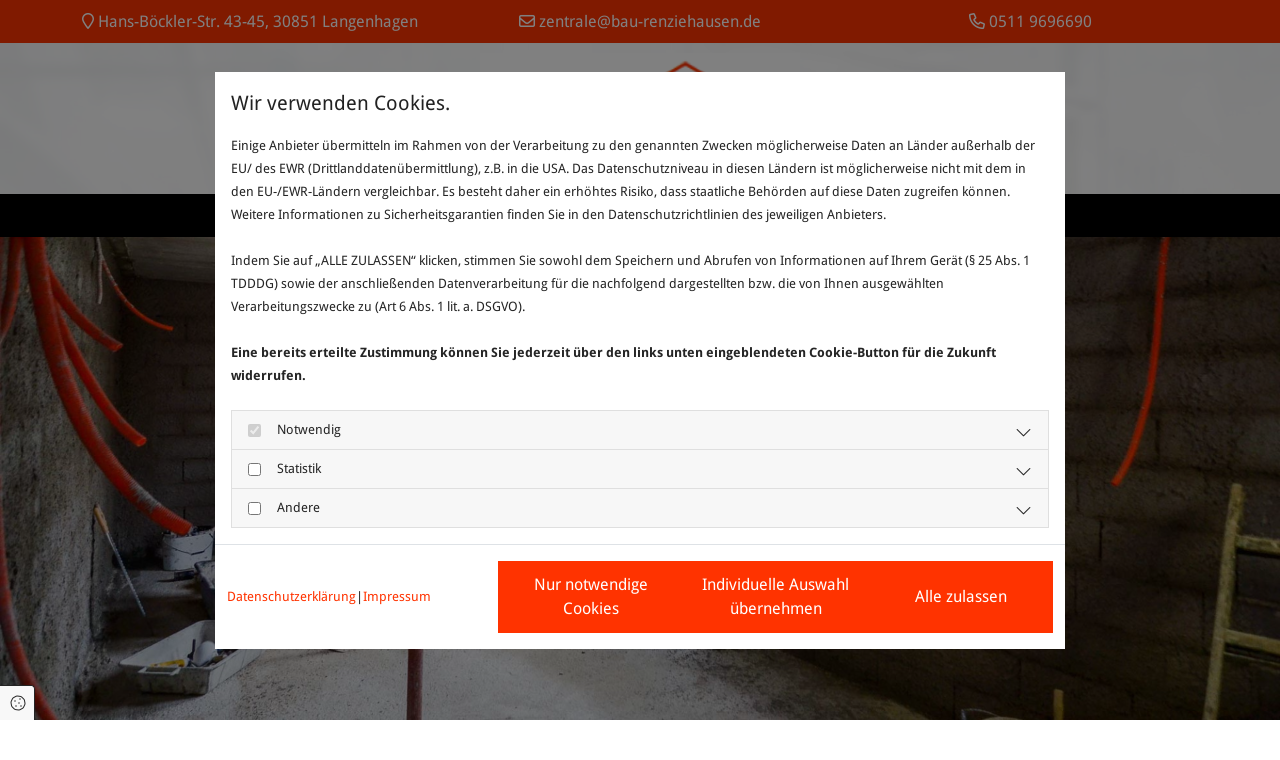

--- FILE ---
content_type: text/html; charset=UTF-8
request_url: https://www.bau-renziehausen.de/bausanierung/kellersanierung
body_size: 8272
content:
<!DOCTYPE html>
<html lang="de">

<head>
    <meta charset="utf-8">
    <meta name="viewport" content="width=device-width, initial-scale=1, shrink-to-fit=no">
    <script type="application/ld+json">{"@context":"https:\/\/schema.org","@type":"WebPage","name":"Kellersanierung","dateModified":"2025-04-24T13:24:46+02:00","url":"https:\/\/www.bau-renziehausen.de\/kellersanierung","description":"Professionelle Kellersanierung, Kellertrockenlegung & Kellerabdichtung f\u00fcr Alt- & Neubauten vom erfahrenen Fachbetrieb in Hannover.","keywords":"Kellersanierung & Kellertrockenlegung","isPartOf":{"@type":"WebPage","name":"Home","url":"https:\/\/www.bau-renziehausen.de"}}</script><meta property="title" content="Kellersanierung & Kellertrockenlegung in Hannover" /><meta name="description" content="Professionelle Kellersanierung, Kellertrockenlegung & Kellerabdichtung für Alt- & Neubauten vom erfahrenen Fachbetrieb in Hannover."/><meta name="keywords" content="Kellersanierung & Kellertrockenlegung"/><meta property="og:type" content="website" /><meta property="og:title" content="Kellersanierung & Kellertrockenlegung in Hannover" /><meta property="og:description" content="Professionelle Kellersanierung, Kellertrockenlegung & Kellerabdichtung für Alt- & Neubauten vom erfahrenen Fachbetrieb in Hannover."/><meta name="twitter:card" content="summary" /><link rel="canonical" href="https://bau-renziehausen.de/bausanierung/kellersanierung" /><meta property="og:url" content="https://bau-renziehausen.de/bausanierung/kellersanierung" /><meta name="google-site-verification" content="uPnIpl_KBF5cUHl6t77aqRPoda68ztfrf9mC9N9TIHQ" />
    <title>Kellersanierung &amp; Kellertrockenlegung in Hannover</title>
            <link rel="stylesheet" href="/static/builds/vendor-v2.css?id=69e2847aaa60a35046d2b8ee922cbc1d"/>
            <link rel="stylesheet" href="/static/builds/site.css?id=04e9566c791059aa47b71c93adf2035e"/>
            <link rel="dns-prefetch" href="https://assets.coco-online.de">
    <link rel="preconnect" href="https://assets.coco-online.de" crossorigin>
    <style>
        @font-face { font-family: 'Droid Sans'; font-style: normal; font-weight: 400; font-display: swap; src: url(/assets/static/fonts/droid-sans/f80a76b0dab58844f67609656cecd7df.woff2) format('woff2'); unicode-range: U+0000-00FF, U+0131, U+0152-0153, U+02BB-02BC, U+02C6, U+02DA, U+02DC, U+0304, U+0308, U+0329, U+2000-206F, U+2074, U+20AC, U+2122, U+2191, U+2193, U+2212, U+2215, U+FEFF, U+FFFD; }  @font-face { font-family: 'Droid Sans'; font-style: normal; font-weight: 700; font-display: swap; src: url(/assets/static/fonts/droid-sans/fcee5a28e34338ac0e764bf3eec4da04.woff2) format('woff2'); unicode-range: U+0000-00FF, U+0131, U+0152-0153, U+02BB-02BC, U+02C6, U+02DA, U+02DC, U+0304, U+0308, U+0329, U+2000-206F, U+2074, U+20AC, U+2122, U+2191, U+2193, U+2212, U+2215, U+FEFF, U+FFFD; }   :root { --secondary-color: #ffffff; --secondary-color-rgb-values: 255, 255, 255; --background-color: #f8f8f8; --font-color: #252525;} .headline {font-weight: 700; color: #f30; font-size: 30px; line-height: 1.3em; text-transform: uppercase; margin-bottom: 10px;}  .headline a:hover {text-decoration: underline;}  .nav .nav-item .nav-link {color: #fff; font-size: 16px; transition: all 0.25s ease-in 0s; padding-left: 15px; padding-right: 15px;}  .nav .navbar-toggler {color: rgb(69, 69, 69); font-size: 30px;}  .nav .sublevel > .nav-item > .nav-link {line-height: 1.4em; background-color: #000; padding-top: 10px; padding-bottom: 10px;}  .nav nav > ul > li > ul li.active a {background-color: rgb(234, 234, 234);}  .nav .nav-item .nav-link:hover {color: #f30;}  .nav .navbar-nav .active > .nav-link {color: #f30;}  .nav .sublevel > .active > .nav-link {background-color: #000;} .nav {justify-content: center;}  .subtitle {font-size: 25px; line-height: 1.3em; margin-bottom: 10px;}  .preamble {font-size: 22px; line-height: 1.5em; letter-spacing: 0em; margin-bottom: 5px;}  .bodytext {margin-bottom: 5px;}  .bodytext a {font-weight: 700;}  .smalltext {line-height: 1.2em; letter-spacing: 0em; font-size: 11px; margin-bottom: 5px;}  body p {margin-bottom: 0;} body {font-family: Droid Sans; color: #222; font-size: 18px; line-height: 1.3em; background-color: rgb(255, 255, 255); background-repeat: no-repeat; background-size: cover; background-position: 50% 50%; background-attachment: fixed;}  body a {color: #f30; text-decoration: none;}  body a:hover {color: #222; text-decoration: inherit;}  .scroll-top {width: 40px; height: 40px; background-color: #000; border-top-left-radius: 100px; border-top-right-radius: 100px; border-bottom-left-radius: 100px; border-bottom-right-radius: 100px;}  .scroll-top span::before {color: #fff;}  .site-container {background-color: rgba(255, 255, 255, 0.8);}  .btn.btn-default {border-radius: 3px; border-width: 0px; background-color: #f30; color: rgb(255, 255, 255); border-top-left-radius: 0px; border-top-right-radius: 0px; border-bottom-left-radius: 0px; border-bottom-right-radius: 0px; margin-top: 20px; margin-bottom: 20px; padding-left: 15px; padding-top: 12px; padding-bottom: 12px; padding-right: 15px;}  .btn.btn-default:hover {background-color: #000; color: #fff;}  .btn .fa {margin-right: 10px;}  .form .label {padding-bottom: 0px; margin-bottom: 10px;}  .form .form-control {border-radius: 3px; border-width: 1px; border-color: rgb(204, 204, 204); color: rgb(69, 69, 69); font-size: 14px; padding-top: 10px; padding-right: 10px; padding-bottom: 10px; padding-left: 10px; margin-top: 0px; margin-bottom: 20px;}  .form .form-submit {margin-top: 20px; margin-bottom: 0px;}  .form .form-check-label {line-height: 1.6em; margin-right: 20px;} .form {padding-top: 0px; padding-right: 0px; padding-bottom: 0px; padding-left: 0px;}  .gallery .hoverOverlay {background-color: rgba(255, 255, 255, 0.5);}  .row {padding-left: 30px; padding-top: 30px; padding-bottom: 30px; padding-right: 30px;}  .col {padding-left: 15px; padding-right: 15px;}  .smallsubtitle {font-size: 22px; line-height: 1.3em; margin-bottom: 10px;}  .spottext {font-size: 63px; color: rgb(255, 255, 255); line-height: 1.2em; text-align: center; margin-bottom: 20px;}  footer p {color: #fff; font-size: 14px; line-height: 1.6em; margin-bottom: 5px;}  footer p a {color: #fff;}  footer p a:hover {color: #f30;}  .companyname {font-size: 22px; text-align: left; line-height: 1.2em;}  .companyname a {color: rgb(96, 96, 96);}  .smallspottext {line-height: 1.5em; color: rgb(255, 255, 255); text-align: center; font-size: 22px; margin-bottom: 5px;}  .locale {text-align: right;}  .locale ul li a {transition: all 0.25s ease-in 0s; color: rgb(255, 255, 255);}  .locale ul li {background-color: rgb(69, 69, 69); padding-top: 5px; padding-right: 15px; padding-bottom: 5px; padding-left: 15px;}  .btn.button2 {border-width: 2px; border-radius: 3px; color: rgb(255, 255, 255); line-height: 1.3em; border-left-width: 1px; border-top-width: 1px; border-bottom-width: 1px; border-right-width: 1px; border-top-left-radius: 0px; border-top-right-radius: 0px; border-bottom-left-radius: 0px; border-bottom-right-radius: 0px; border-color: rgb(255, 255, 255); margin-top: 20px; margin-bottom: 20px; padding-left: 15px; padding-top: 12px; padding-bottom: 12px; padding-right: 15px;}  .btn.button2:hover {color: rgba(255, 255, 255, 0.5); border-color: rgba(255, 255, 255, 0.5);}  .btn.button2 i {margin-right: 10px;}  .hr {display: table; margin-left: auto; margin-right: auto; border-top-width: 1px; border-color: rgba(0, 0, 0, 0.0980392); width: 100%;}  .socialmedia {text-align: right; font-size: 19px;}  .socialmedia li {margin-left: 10px; margin-bottom: 10px;}  .paymenticons li {margin-left: 5px; margin-bottom: 5px; padding-bottom: 40px;}  .list.linklist .list-item {margin-bottom: 1px; background-color: rgb(242, 242, 242); padding-top: 10px; padding-right: 10px; padding-bottom: 10px; padding-left: 10px; align-items: center;}  .list.linklist .list-item .list-icon {height: auto;}  .breadcrumb li a {margin-bottom: 10px; margin-left: 10px; margin-right: 10px;}  .html {padding-top: 0px; padding-bottom: 0px;}  .lightbodytext {color: #fff; margin-bottom: 5px;}  .darksmallspottext {color: #fff; font-size: 16px; text-align: center;}  .darksmallspottext a {color: #fff;}  .darksmallspottext a:hover {color: #000;}  .quick-link-nav .link-icon {width: 30px;}  .quick-link-nav .quick-link {color: #f30;}  .list .btn-list {border-radius: 0; border: none;}  .openinghours {margin-bottom: 5px;}  #ro65bba53b2b120 {background-color: #f30; padding-left: 10px; padding-top: 10px; padding-bottom: 10px; padding-right: 10px;}  #ro65bba53b2b20a {background-repeat: no-repeat; background-position: 50% 100%; padding-top: 10px; padding-bottom: 10px;}  #co65bba53b2b1f8 {margin-top: 0px; margin-bottom: 0px;}  #mo65bba53b2b15a {margin-left: auto; margin-right: auto; max-width: 320px;}  #ro65bba53b2b2c5 {background-color: #000; padding-top: 10px; padding-bottom: 10px;}  #co65bba53b2b2ba {display: flex; justify-content: center; align-items: center;}  #content {background-position: 50% 0%; background-repeat: repeat-y;}  #ro65bba53b2c1aa {background-color: #000;}  #ro65bba53ac99c9 {background-repeat: no-repeat; background-size: cover; background-position: 50% 50%; box-shadow: 0px 0px 15px 0px #222; padding-top: 250px; padding-bottom: 250px;}  #mo65bba53ac9c4a {display: table;}  #mo65bba53aca003 {box-shadow: 0px 0px 15px 0px #222; border-style: solid; margin-right: 20px;}  #mo65bba53aca148 {box-shadow: 0px 0px 15px 0px #222;}  #co65bba53aca7c6 {background-color: rgba(255, 51, 0, 0.85); padding-top: 15px;}  #mo65bba53aca736 {display: table;}  #mo65bba53acab04 {display: table;}  @media only screen and (max-width:1023px) {.nav .sublevel > .nav-item > .nav-link:hover {color: #fff;}  .custom1 {line-height: 1.2em;}  .headline {font-size: 26px;}  .subtitle {font-size: 24px;}  .preamble {font-size: 18px;}  .smalltext {font-size: 12px;}  .spottext {font-size: 50px;}  .smallspottext {font-size: 18px;}  .companyname {font-size: 18px;}  footer p {font-size: 12px;}  .darksmallspottext {font-size: 12px;}  #co65bba53b2b1f8 {padding-bottom: 0px;}   #content {margin-bottom: 0px; margin-top: 0px;}  #ro65bba53ac99c9 {padding-top: 150px; padding-bottom: 150px;} } @media only screen and (max-width:576px) {.nav .nav-item .nav-link {font-size: 18px; padding-left: 10px; padding-top: 10px; padding-bottom: 10px; padding-right: 10px;}  .nav .sublevel > .nav-item > .nav-link {font-size: 15px; background-color: rgba(255, 255, 255, 0);}  .nav .navbar-toggler {color: #fff; font-size: 28px;}  .nav .navbar-toggler:hover {color: #fff;}  .nav .nav-item .nav-link:hover {color: #fff;}  .nav .navbar-nav .active > .nav-link {font-weight: 400;} .nav {justify-content: right;} .nav.menu-opened .navbar-nav {background-color: #000;}  .subtitle {font-size: 25px;}  .preamble {font-size: 20px;}  .col {padding-bottom: 0px;}  .row {padding-top: 40px; padding-left: 0px; padding-right: 0px;}  .form .form-check-label {margin-bottom: 10px; margin-right: 10px;}  .spottext {font-size: 39px;}  .smallspottext {font-size: 20px;}  .companyname {font-size: 20px;}  .socialmedia {text-align: center; font-size: 22px;}  .socialmedia li a {width: 45px; height: 45px;}  .socialmedia li {margin-left: 5px; margin-right: 5px;}  #ro65bba53b2b20a {padding-top: 15px; padding-bottom: 15px;}  #co65bba53b2b1f8 {padding-right: 0px; padding-left: 0px;}  #ro65bba53b2c1aa {padding-bottom: 15px; padding-top: 30px;}  #mo65bba53b2be03 {margin-top: 0px; margin-right: 0px; margin-bottom: 0px; margin-left: 0px;}  #ro65bba53ac99c9 {padding-top: 70px; padding-bottom: 70px;}  #co65bba53aca0ec {margin-left: 0px; margin-right: 0px; border-style: solid; margin-top: 30px;}  #co65bba53aca20a {margin-left: 0px; margin-right: 0px; border-style: solid; margin-bottom: 30px;} }body {background-image: url(https://assets.coco-online.de/9701705101237-IvkGxmKg/bausachverstaendiger-background_full_w.jpg)} #ro65bba53ac99c9 {background-image: url(https://assets.coco-online.de/9701705101244-dq3J0jFo/kellersanierung_full_w.jpg)} @media only screen and (max-width:1023px) {body {background-image: url(https://assets.coco-online.de/9701705101237-IvkGxmKg/bausachverstaendiger-background_large_w.jpg)} body.has-bg-video > video {display: none;} #ro65bba53ac99c9 {background-image: url(https://assets.coco-online.de/9701705101244-dq3J0jFo/kellersanierung_large_w.jpg)} #ro65bba53ac99c9.has-bg-video > video {display: none;} }@media only screen and (max-width:576px) {body {background-image: url(https://assets.coco-online.de/9701705101237-IvkGxmKg/bausachverstaendiger-background_small_w.jpg)} body.has-bg-video > video {display: none;} #ro65bba53ac99c9 {background-image: url(https://assets.coco-online.de/9701705101244-dq3J0jFo/kellersanierung_small_w.jpg)} #ro65bba53ac99c9.has-bg-video > video {display: none;} } #jmdcontent h1, #jmdcontent h2, #jmdcontent h3, #jmdcontent h4, #jmdcontent h5, #jmdcontent h6 {
    margin: 1.5em 0 1em 0;
}

#jmdcontent {
    font-size: 14px;
    line-height: 1.5;
    text-align: left;
}

#jmdcontent a {
    word-break: break-word;
}

#jmdcontent code {
    background-color: #f5f5f5;
    color: #bd4147;
    box-shadow: 0 2px 1px -1px rgba(0,0,0,.2), 0 1px 1px 0 rgba(0,0,0,.14), 0 1px 3px 0 rgba(0,0,0,.12);
    display: inline-block;
    border-radius: 3px;
    white-space: pre-wrap;
    font-size: 85%;
    font-weight: 900;
}

#jmdcontent code:after, #jmdcontent code:before {
    content: "\A0";
    letter-spacing: -1px;
}

#jmdcontent table {
    border: solid 1px #EEEEEE;
    border-collapse: collapse;
    border-spacing: 0;
    font-size: 0.9em;
    line-height: normal;
}

#jmdcontent table thead th {
    background-color: #EFEFEF;
    padding: 10px;
    text-align: left;
    color: black;
    margin: revert;
    width: revert;
    height: revert;
}

#jmdcontent table tbody td {
    border: solid 1px #EEEEEE;
    padding: 10px;
}

#jmdcontent .cancellation-policy, #jmdcontent .jmd-bordered {
    border: solid 1px;
    padding: 0em 1em;
}

#jmdcontent ol {
  counter-reset: item;
}

#jmdcontent ol > li {
  display: block;
}

#jmdcontent li {
 list-style-position: outside !important;
}

#jmdcontent ol > li >*:first-child:before {
  content: counters(item, ".") ". ";
  counter-increment: item
}

@media (max-width: 1600px) {

    #jmdcontent table, #jmdcontent thead, #jmdcontent tbody, #jmdcontent tfoot,
    #jmdcontent tr, #jmdcontent th, #jmdcontent td {
        display: block;
    }

    #jmdcontent thead tr, #jmdcontent tfoot tr > th {
        display: none;
    }

    #jmdcontent tr {
        border: 1px solid #ccc;
        margin-bottom: 1em;
    }

    #jmdcontent tr:last-child {
        margin-bottom: 0;
    }

    #jmdcontent table tbody  td {
        border: none;
        border-bottom: 1px solid #eee;
        position: relative;
        white-space: normal;
        text-align: left;
        padding: 5px 10px 5px calc(30% + 20px);
    }

    #jmdcontent table tbody td:before {
        content: attr(data-header);
        position: absolute;
        top: 1px;
        left: 1px;
        width: 30%;
        padding: 5px 10px;
        white-space: nowrap;
        text-align: left;
        font-weight: bold;
    }
} 
    </style>
</head>

<body id="page-9843"
      class=" ">

<div class="container-fluid site-container">
    <div id="main-container" class="row main-row">
        <div class="col main-col">
                            <header
                    data-overlap-threshold="auto"
                    class=" nav-only">
                                            <div class="container">
            <div class="row row-col-fixed" id="ro65bba53b2b120">
                                    <div class="col-stack-fixed">
                                                                            <div id="co65bba53b2ae59" class="col col-md-4 col-lg-4 col-sm-12">
            <div id="mo65bba53b2ad93" class="module text "><p class="darksmallspottext"  class="darksmallspottext"><span class="far fa-map-marker"></span> Hans-Böckler-Str. 43-45, 30851 Langenhagen</p></div>
                </div>
                                                    <div id="co65bba53b2b048" class="col col-md-4 col-lg-4 col-sm-12">
            <div id="mo65bba53b2ae92" class="module text "><p class="darksmallspottext"  class="darksmallspottext"><span class="far fa-envelope"></span> <a href="mailto:zentrale@bau-renziehausen.de" target="_blank"><span class="monoglobalWrap">zentrale@bau-renziehausen.de</span></a></p></div>
                </div>
                                                    <div id="co65bba53b2b10b" class="col col-md-4 col-lg-4 col-sm-12">
            <div id="mo65bba53b2b091" class="module text "><p class="darksmallspottext"  class="darksmallspottext"><span class="far fa-phone"></span> <a href="tel:0511 9696690"><span class="monoglobalWrap">0511 9696690</span></a></p></div>
                </div>
                                                                    </div>
                            </div>
        </div>
                                                <div class="container">
            <div class="row row-col-fixed" id="ro65bba53b2b20a">
                                    <div class="col-stack-fixed">
                                                                            <div id="co65bba53b2b1f8" class="col col-lg-12 col-sm-12 col-md-12">
            <a href="/"><img src="https://assets.coco-online.de/9701705101237-8VZqAMiK/renziehausen-bauunternehmen-gmbh-logo.png" width="240" height="98" alt="renziehausen-bauunternehmen-gmbh-logo" id="mo65bba53b2b15a" srcset="https://assets.coco-online.de/9701705101237-8VZqAMiK/renziehausen-bauunternehmen-gmbh-logo_small_w.png 512w" class="module image image" /></a>
                </div>
                                                                    </div>
                            </div>
        </div>
                                                <div class="container">
            <div class="row row-col-fixed" id="ro65bba53b2b2c5">
                                    <div class="col-stack-fixed">
                                                                            <div id="co65bba53b2b2ba" class="col col-sm-12">
            <nav  aria-label="Hauptmenü" id="mo65bba53b2b263" class="module nav direction-right mobile_sm has-items-arrow"><button class="navbar-toggler" type="button" aria-label="Toggle navigation"><i class="fa fa-bars"></i></button><ul class="nav-menu navbar-nav"><li class="close-mobile-nav" aria-hidden="true" role="button" tabindex="-1"><i class="fa fa-times"></i></li><li class="nav-item "><a title="Bauunternehmen" class="nav-link" href="/bauunternehmen"><span class="nav-label pos-none"><span class="text">Bauunternehmen</span></span></a></li><li class="nav-item active has-items"><a title="Sanierung" class="nav-link" href="/bausanierung"><span class="nav-label pos-none"><span class="text">Sanierung</span></span></a><ul class="sublevel"><li class="nav-item  "><a title="Altbausanierung" class="nav-link" href="/bausanierung/altbausanierung"><span class="nav-label pos-none"><span class="text">Altbausanierung</span></span></a></li><li class="nav-item  "><a title="Altbausanierung Hannover" class="nav-link" href="/bausanierung/altbausanierung-hannover"><span class="nav-label pos-none"><span class="text">Altbausanierung Hannover</span></span></a></li><li class="nav-item  "><a title="Balkonsanierung" class="nav-link" href="/bausanierung/balkonsanierung"><span class="nav-label pos-none"><span class="text">Balkonsanierung</span></span></a></li><li class="nav-item  "><a title="Betonsanierung" class="nav-link" href="/bausanierung/betonsanierung"><span class="nav-label pos-none"><span class="text">Betonsanierung</span></span></a></li><li class="nav-item  "><a title="Fassadensanierung" class="nav-link" href="/bausanierung/fassadensanierung"><span class="nav-label pos-none"><span class="text">Fassadensanierung</span></span></a></li><li class="nav-item  "><a title="Terrassensanierung" class="nav-link" href="/bausanierung/terrassensanierung"><span class="nav-label pos-none"><span class="text">Terrassensanierung</span></span></a></li><li class="nav-item active "><a title="Kellersanierung" class="nav-link" href="/bausanierung/kellersanierung"><span class="nav-label pos-none"><span class="text">Kellersanierung</span></span></a></li><li class="nav-item  "><a title="Referenzen - Umbau einer Doppelhaushälfte" class="nav-link" href="/bausanierung/referenzen-umbau-einer-doppelhaushaelfte"><span class="nav-label pos-none"><span class="text">Referenzen - Umbau einer Doppelhaushälfte</span></span></a></li></ul></li><li class="nav-item  has-items"><a title="Abdichtarbeiten" class="nav-link" href="/abdichtarbeiten"><span class="nav-label pos-none"><span class="text">Abdichtarbeiten</span></span></a><ul class="sublevel"><li class="nav-item  "><a title="Balkonabdichtung" class="nav-link" href="/abdichtarbeiten/balkonabdichtung"><span class="nav-label pos-none"><span class="text">Balkonabdichtung</span></span></a></li><li class="nav-item  "><a title="Balkonabdichtung Triflex" class="nav-link" href="/abdichtarbeiten/balkonabdichtung-triflex"><span class="nav-label pos-none"><span class="text">Balkonabdichtung Triflex</span></span></a></li><li class="nav-item  "><a title="Kellerabdichtung" class="nav-link" href="/abdichtarbeiten/kellerabdichtung"><span class="nav-label pos-none"><span class="text">Kellerabdichtung</span></span></a></li><li class="nav-item  "><a title="Wärmedämmung" class="nav-link" href="/abdichtarbeiten/waermedaemmung"><span class="nav-label pos-none"><span class="text">Wärmedämmung</span></span></a></li></ul></li><li class="nav-item  has-items"><a title="Trockenlegung" class="nav-link" href="/trockenlegung"><span class="nav-label pos-none"><span class="text">Trockenlegung</span></span></a><ul class="sublevel"><li class="nav-item  "><a title="Mauertrockenlegung" class="nav-link" href="/trockenlegung/mauertrockenlegung"><span class="nav-label pos-none"><span class="text">Mauertrockenlegung</span></span></a></li><li class="nav-item  "><a title="Kellertrockenlegung" class="nav-link" href="/trockenlegung/kellertrockenlegung"><span class="nav-label pos-none"><span class="text">Kellertrockenlegung</span></span></a></li></ul></li><li class="nav-item "><a title="Kontakt" class="nav-link" href="/kontakt"><span class="nav-label pos-none"><span class="text">Kontakt</span></span></a></li></ul></nav>
                </div>
                                                                    </div>
                            </div>
        </div>
                                        </header>
                                        <div class="container-fluid">
            <div class="row content-row" id="content">
                                                                    <div id="dc65bba53b2bda0" class="col col-sm-12">
            <div class="container">
            <div class="row row-col-fixed" id="ro65bba53ac99c9">
                                    <div class="col-stack-fixed">
                                                                            <div id="co65bba53ac9986" class="col col-sm-12">
            </div>
                                                                    </div>
                            </div>
        </div>
                <div class="container">
            <div class="row row-col-fixed" id="ro65bba53ac9d9c">
                                    <div class="col-stack-fixed">
                                                                            <div id="co65bba53ac9d88" class="col col-sm-12">
            <div id="mo65bba53ac9a70" class="module text "><h1 class="headline">Professionelle Kellersanierung für Alt- und Neubauten im Raum Hannover</h1></div>
                <div id="mo65bba53ac9b88" class="module text "><p class="bodytext"  class="bodytext">Ein feuchter Keller stellt gleich in doppelter Hinsicht ein Ärgernis dar. Denn er ist nicht nur nicht nutzbar, die Feuchtigkeit kann sich auch auf den Rest der Bausubstanz ausbreiten. Wir sind Ihr Bauunternehmen für die fachgerechte Sanierung von Kellerräumen in Hannover und führen diese transparent und zu fairen Konditionen für Sie durch. Jetzt für eine professionelle Kellertrockenlegung Kontakt aufnehmen&nbsp;</p></div>
                <a role="button" class="module btn btn-default" title="" id="mo65bba53ac9c4a" href="/kontakt"><i class="fa fa-angle-right"></i> Kontakt aufnehmen!</a>
                <div id="mo65bba53ac9cf1" class="module text "><p class="bodytext"  class="bodytext"><span style="font-weight: bold;">Jetzt für eine professionelle Kellertrockenlegung Kontakt aufnehmen!</span></p></div>
                </div>
                                                                    </div>
                            </div>
        </div>
                <div class="container">
            <div class="row row-col-fixed" id="ro65bba53aca106">
                                    <div class="col-stack-fixed">
                                                                            <div id="co65bba53ac9fbd" class="col col-md-6 col-lg-6 col-sm-12">
            <div id="mo65bba53ac9e29" class="module text "><h2 class="subtitle">Wann wird eine Kellersanierung notwendig?</h2></div>
                <div id="mo65bba53ac9f23" class="module text "><p class="bodytext"  class="bodytext">Wenn ein feuchter Keller in Ihrem Gebäude in Hannover zum Problem wird, sollte zeitnah eine fachgerechte Sanierung durchgeführt werden. Doch wann ist eine Sanierung tatsächlich notwendig? Ist die Kellerwand nass oder der gesamte Keller zu feucht, können die betroffenen Räume kaum mehr genutzt werden. Sie eignen sich nicht mehr zur Lagerung von Lebensmitteln oder Hausrat, da diese durch die Feuchtigkeit Schaden nehmen würden. Am häufigsten wird eine <span style="font-weight: bold;">Kellersanierung im Altbau</span> notwendig. Denn bei vielen Bestandsbauten wurde zum Bauzeitpunkt der Kellerbereich weder isoliert noch ausreichend gegen Feuchtigkeit abgedichtet. Im Laufe der Jahrzehnte kann es daher durchaus vorkommen, dass Nässe aus dem Erdreich oder aufgrund starker Regenfälle in die Kellerwände und den Boden wandert. Dann wird es nötig, den <span style="font-weight: bold;">feuchten Keller zu entfeuchten</span>.</p></div>
                </div>
                                                    <div id="co65bba53aca0ec" class="col col-md-6 col-lg-6 col-sm-12">
            <img src="https://assets.coco-online.de/9701705101245-RtZbCNJm/umgebauter-keller.jpg" width="900" height="600" alt="umgebauter Keller" id="mo65bba53aca003" srcset="https://assets.coco-online.de/9701705101245-RtZbCNJm/umgebauter-keller_small_w.jpg 512w, https://assets.coco-online.de/9701705101245-RtZbCNJm/umgebauter-keller_medium_w.jpg 768w, https://assets.coco-online.de/9701705101245-RtZbCNJm/umgebauter-keller_large_w.jpg 1512w" class="module image image anim-opacity-0"  data-fade-in="fadeIn" data-repeat="0" loading="lazy" decoding="async" />
                </div>
                                                                    </div>
                            </div>
        </div>
                <div class="container">
            <div class="row row-col-fixed" id="ro65bba53aca3af">
                                    <div class="col-stack-fixed">
                                                                            <div id="co65bba53aca20a" class="col col-md-6 col-lg-6 col-sm-12">
            <img src="https://assets.coco-online.de/9701705101244-297pnCRY/feuchter-keller.jpg" width="900" height="600" alt="feuchter Keller" id="mo65bba53aca148" srcset="https://assets.coco-online.de/9701705101244-297pnCRY/feuchter-keller_small_w.jpg 512w, https://assets.coco-online.de/9701705101244-297pnCRY/feuchter-keller_medium_w.jpg 768w, https://assets.coco-online.de/9701705101244-297pnCRY/feuchter-keller_large_w.jpg 1512w" class="module image image anim-opacity-0"  data-fade-in="fadeIn" data-repeat="0" loading="lazy" decoding="async" />
                </div>
                                                    <div id="co65bba53aca39e" class="col col-md-6 col-lg-6 col-sm-12">
            <div id="mo65bba53aca245" class="module text "><h2 class="subtitle">Weitere Schäden durch eine Kellertrockenlegung vermeiden</h2></div>
                <div id="mo65bba53aca30a" class="module text "><p class="bodytext"  class="bodytext">Ihr feuchter Keller kann teure Folgen haben, wenn nicht rechtzeitig eine professionelle Sanierung erfolgt. Denn die Nässe bleibt in der Regel nicht auf Dauer auf den Keller begrenzt, sondern steigt über die Grundmauern in das gesamte Mauerwerk auf. Dadurch kann es unter anderem zu nassen Wänden und <span style="font-weight: bold;">Schimmelbildung im Wohnbereich</span> kommen, was vor allem für die Gesundheit alles andere als zuträglich ist. Bleiben die Kellerwände und der Boden dauerhaft feucht, nehmen sie außerdem in den meisten Fällen schaden. Dadurch sinkt der Wert Ihrer Immobilie beträchtlich. Durch eine Kellersanierung können Sie also teuren und unangenehmen Folgeschäden rechtzeitig entgegenwirken. Lassen Sie daher von uns das Mauerwerk bereits frühzeitig trockenlegen und sparen Sie sich unnötige Kosten für umfangreichere Sanierungsmaßnahmen.</p></div>
                </div>
                                                                    </div>
                            </div>
        </div>
                <div class="container">
            <div class="row row-col-fixed" id="ro65bba53aca570">
                                    <div class="col-stack-fixed">
                                                                            <div id="co65bba53aca55f" class="col col-sm-12">
            <div id="mo65bba53aca3e4" class="module text "><h2 class="subtitle">Welche Möglichkeiten gibt es, um einen Keller trocken zu legen?</h2></div>
                <div id="mo65bba53aca4c8" class="module text "><p class="bodytext"  class="bodytext">Es gibt mehrere Möglichkeiten der Kellertrocknung, die abhängig von den Gegebenheiten vor Ort und von den Wünschen und Anforderungen unserer Kunden von uns durchgeführt werden. Je nachdem, welche Art der Kellertrockenlegung erfolgt, variieren auch die Kosten der Kellersanierung. Mit wenig baulichem Aufwand ist die <span style="font-weight: bold;">Kellertrockenlegung von innen</span> verbunden. Hierzu müssen keine Grabungsarbeiten um das Haus herum durchgeführt werden. In diesem Fall wird meistens das Verfahren der <span style="font-weight: bold;">Schleierinjektion</span> bzw. <span style="font-weight: bold;">Schleiervergelung</span> angewandt. Hierbei wird mittels Injektion eine Gelschicht zwischen dem Erdreich und den Kellermauern bzw. der Bodenplatte eingebracht. Diese dichtet die Bauteile gegen Feuchtigkeit ab. Anschließend muss noch die Trocknung der feuchten Bauteile mittels Trockengeräten erfolgen.</p><p class="bodytext"  class="bodytext">Möchten Sie Ihren <span style="font-weight: bold;">Keller trocken legen lassen</span> und sind die Kellerwände von außen noch frei zugänglich, können wir ebenfalls Ihren Keller sanieren. Außen wird dann eine <span style="font-weight: bold;">Feuchtigkeitssperre</span> an den Grundmauern angebracht, die in der Regel aus einer speziellen, sehr robusten und witterungs- und verrottungsfesten Folie besteht. Auch in diesem Fall müssen die bereits feuchten Wände nachträglich noch mithilfe von Bautrocknern trocken gelegt werden.</p></div>
                </div>
                                                                    </div>
                            </div>
        </div>
                <div class="container">
            <div class="row row-col-fixed" id="ro65bba53aca7d9">
                                    <div class="col-stack-fixed">
                                                                            <div id="co65bba53aca7c6" data-fade-in="fadeIn" data-repeat="0" class="col col-sm-12 anim-opacity-0">
            <div id="mo65bba53aca5b2" class="module text "><h2 class="subtitle"><span style="color: #ffffff;">Ihre Experten gegen Feuchtigkeit im Keller</span></h2></div>
                <div id="mo65bba53aca66d" class="module text "><p class="lightbodytext">Steht eine professionelle Kellertrockenlegung an, ist unsere Firma im gesamten Raum Hannover für Sie ein zuverlässiger Partner. Als Bauunternehmen verfügen wir über langjährige Erfahrung im Bereich der <strong>Bauwerkstrockenlegung</strong>. Wir wenden moderne und zeitsparende Methoden für die Kellersanierung an und verfügen über alle notwendigen technischen Mittel und Maschinen, um selbst umfangreiche Sanierungsmaßnahmen innerhalb kürzester Zeit durchzuführen.</p></div>
                <a role="button" class="module btn 2 button2" title="" id="mo65bba53aca736" href="/kontakt"><i class="fa fa-angle-right"></i> Jetzt kontaktieren</a>
                </div>
                                                                    </div>
                            </div>
        </div>
                <div class="container">
            <div class="row row-col-fixed" id="ro65bba53aca970">
                                    <div class="col-stack-fixed">
                                                                            <div id="co65bba53aca960" class="col col-sm-12">
            <div id="mo65bba53aca80d" class="module text "><h2 class="subtitle">Was kostet eine Kellersanierung?</h2></div>
                <div id="mo65bba53aca8cc" class="module text "><p class="bodytext"  class="bodytext">Pauschale Kosten für eine Kellertrocknung durch unsere Firma an dieser Stelle zu nennen, ist leider nicht möglich. Denn jede Sanierung ist anders und die Kosten dafür sind zum großen Teil vom Arbeits- und Zeitaufwand abhängig. Daher können wir Ihnen einen konkreten <span style="font-weight: bold;">Preis für die Kellertrockenlegung</span> erst dann nennen, wenn wir uns vor Ort einen Überblick über die individuellen Gegebenheiten verschafft haben. Dann sind wir in der Lage, den Personal- und Materialeinsatz realistisch einzuschätzen und unterbreiten Ihnen gerne ein detailliertes und unverbindliches Angebot. Auf dessen Basis haben Sie eine solide Grundlage für die Entscheidung, ob Sie die Kellersanierung in Hannover durchführen lassen möchten.</p></div>
                </div>
                                                                    </div>
                            </div>
        </div>
                <div class="container">
            <div class="row row-col-fixed" id="ro65bba53acab9b">
                                    <div class="col-stack-fixed">
                                                                            <div id="co65bba53acab8a" class="col col-sm-12">
            <div id="mo65bba53aca9a2" class="module text "><h2 class="subtitle">Jetzt unverbindlich zur Kellersanierung in Hannover beraten lassen!</h2></div>
                <div id="mo65bba53acaa55" class="module text "><p class="bodytext"  class="bodytext">Ist Ihr Keller feucht und möchten Sie diesen fachgerecht und dauerhaft sanieren lassen, freuen wir uns auf Ihre Kontaktaufnahme. Unser Unternehmen ist im gesamten Raum Hannover für Sie tätig. Neben der Kellersanierung bieten wir Ihnen selbstverständlich eine breite Auswahl an weiteren Baudienstleistungen. Vereinbaren Sie einen Termin mit uns, damit wir vor Ort die Gegebenheiten begutachten und Sie individuell beraten können. Bei Bedarf können Sie uns auch eine Nachricht mit Ihrem Anliegen mithilfe unseres Kontaktformulars hinterlassen. Sie erhalten dann zeitnah eine Rückmeldung von uns.</p></div>
                <a role="button" class="module btn btn-default" title="" id="mo65bba53acab04" href="/kontakt"><i class="fa fa-angle-right"></i> Kontakt aufnehmen!</a>
                </div>
                                                                    </div>
                            </div>
        </div>
                        </div>
                                                            </div>
        </div>
                                            <footer>                    
                                            
                        <div class="container">
            <div class="row row-col-fixed" id="ro65bba53b2c1aa">
                                    <div class="col-stack-fixed">
                                                                            <div id="co65bba53b2be9d" class="col col-md-3 col-sm-12 col-lg-3">
            <div id="mo65bba53b2be03" class="module text "><p class="footertext"  class="footertext"><span style="font-weight: bold;">Bauunternehmen Renziehausen GmbH</span></p><p class="footertext"  class="footertext"><span class="monoglobalWrap">Hans-Böckler-Str. 43-45</span></p><p class="footertext"  class="footertext">30851 <span class="monoglobalWrap">Langenhagen</span></p></div>
                <div id="m9n52cla9a9ki" class="module text"><p class="bodytext"><a href="https://www.facebook.com/p/Bauunternehmen-Renziehausen-GmbH-100057643840231/" target="_blank"><span style="color:hsl(0, 0%, 100%);"><i class="fab fa-facebook" aria-hidden="true"></i></span></a><span style="color:hsl(0, 0%, 100%);"> </span><a href="https://www.instagram.com/BauunternehmenRenziehausengmbh/" target="_blank"><span style="color:hsl(0, 0%, 100%);"><i class="fab fa-instagram" aria-hidden="true"></i></span></a></p></div>
                </div>
                                                    <div id="co65bba53b2c06a" class="col col-md-3 col-sm-12 col-lg-3">
            <div id="mo65bba53b2bee3" class="module text d-none-sm"><p class="footertext"  class="footertext"><span style="font-weight: bold;">Kontakt</span></p><p class="footertext"  class="footertext"><span class="far fa-phone"></span>&nbsp; 0511 9696690</p><p class="footertext"  class="footertext"><span class="far fa-fax"></span> 0511 96966914</p><p class="footertext"  class="footertext"><span class="far fa-envelope"></span> <a href="mailto:zentrale@bau-renziehausen.de" target="_blank"><span class="monoglobalWrap">zentrale@bau-renziehausen.de</span></a></p></div>
                <div id="mo65bba53b2bf68" class="module text d-none-md d-none-lg"><p class="footertext"  class="footertext"><span style="font-weight: bold;">Telefon</span></p><p class="footertext"  class="footertext"><a href="tel:0511 9696690">0511 9696690</a></p></div>
                </div>
                                                    <div id="co65bba53b2c10c" class="col col-md-3 col-sm-12 col-lg-3">
            <div id="mo65bba53b2c0a1" class="module text "><p class="footertext"  class="footertext"><span style="font-weight: bold;">Öffnungszeiten</span></p><p class="footertext"  class="footertext">Mo - Do: 08:00 - 16:00 Uhr</p><p class="footertext"  class="footertext">Fr: 08:00 - 13:00 Uhr</p></div>
                </div>
                                                    <div id="co65bba53b2c196" class="col col-md-3 col-sm-12 col-lg-3">
            <div id="mo65bba53b2c12d" class="module text "><p class="footertext"  class="footertext"><a href="/impressum">Impressum</a> | <a href="/datenschutz">Datenschutz</a></p></div>
                </div>
                                                                    </div>
                            </div>
        </div>
                                                            </footer>
                        <div id="fallback-legal-footer" class="container-fluid" style="
    
">
    <div class="link-container">
        <a href="/legal/imprint" target="_self">Impressum</a>
        <span class="separator">|</span>
        <a href="/legal/privacy" target="_self">Datenschutz</a>
        <span class="separator">|</span>
        <a href="/legal/accessibility" target="_self">Barrierefreiheit</a>
    </div>
</div>
        </div>
    </div>
</div>
    <a id="scroll-top-el" role="button" href="#"
       class="scroll-top bottom_right hidden"
       title="Nach oben scrollen">
        <span aria-hidden="true"></span>
    </a>
<script>
    window._vars = {
        preview: false,
        signageToken: ''
    };
</script>
<script src="/static/builds/vendor.js?id=4bef59f6f5fe957b338eb0866f4ac30c" defer></script>
<script src="/static/builds/site.js?id=baa11c4e3a3a17bfbea901e060057ff2" defer></script>
<script src="/cc-scripts" defer></script>
</body>

</html>
